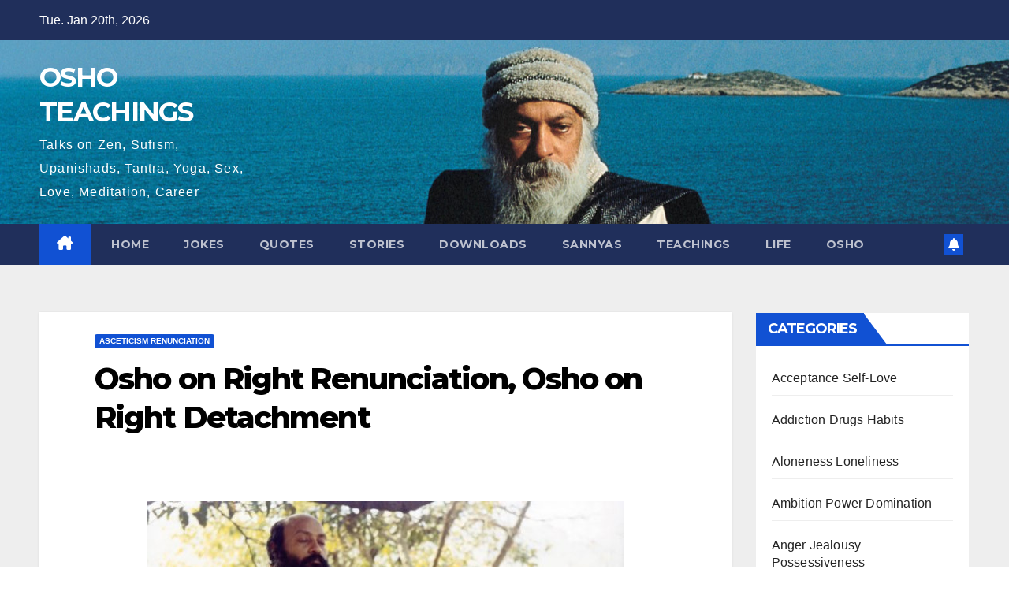

--- FILE ---
content_type: text/html; charset=UTF-8
request_url: https://oshoteachings.com/osho-on-right-renunciation-right-detachment/
body_size: 15223
content:
<!DOCTYPE html>
<html lang="en-US">
<head>
<meta charset="UTF-8">
<meta name="viewport" content="width=device-width, initial-scale=1">
<link rel="profile" href="https://gmpg.org/xfn/11">
<title>Osho on Right Renunciation, Osho on Right Detachment &#8211; OSHO TEACHINGS</title>
<meta name='robots' content='max-image-preview:large' />
	<style>img:is([sizes="auto" i], [sizes^="auto," i]) { contain-intrinsic-size: 3000px 1500px }</style>
	<link rel='dns-prefetch' href='//fonts.googleapis.com' />
<link rel="alternate" type="application/rss+xml" title="OSHO TEACHINGS &raquo; Feed" href="https://oshoteachings.com/feed/" />
<link rel="alternate" type="application/rss+xml" title="OSHO TEACHINGS &raquo; Comments Feed" href="https://oshoteachings.com/comments/feed/" />
<link rel="alternate" type="application/rss+xml" title="OSHO TEACHINGS &raquo; Osho on Right Renunciation, Osho on Right Detachment Comments Feed" href="https://oshoteachings.com/osho-on-right-renunciation-right-detachment/feed/" />
<script>
window._wpemojiSettings = {"baseUrl":"https:\/\/s.w.org\/images\/core\/emoji\/16.0.1\/72x72\/","ext":".png","svgUrl":"https:\/\/s.w.org\/images\/core\/emoji\/16.0.1\/svg\/","svgExt":".svg","source":{"concatemoji":"\/\/oshoteachings.com\/wp-includes\/js\/wp-emoji-release.min.js?ver=6.8.3"}};
/*! This file is auto-generated */
!function(s,n){var o,i,e;function c(e){try{var t={supportTests:e,timestamp:(new Date).valueOf()};sessionStorage.setItem(o,JSON.stringify(t))}catch(e){}}function p(e,t,n){e.clearRect(0,0,e.canvas.width,e.canvas.height),e.fillText(t,0,0);var t=new Uint32Array(e.getImageData(0,0,e.canvas.width,e.canvas.height).data),a=(e.clearRect(0,0,e.canvas.width,e.canvas.height),e.fillText(n,0,0),new Uint32Array(e.getImageData(0,0,e.canvas.width,e.canvas.height).data));return t.every(function(e,t){return e===a[t]})}function u(e,t){e.clearRect(0,0,e.canvas.width,e.canvas.height),e.fillText(t,0,0);for(var n=e.getImageData(16,16,1,1),a=0;a<n.data.length;a++)if(0!==n.data[a])return!1;return!0}function f(e,t,n,a){switch(t){case"flag":return n(e,"\ud83c\udff3\ufe0f\u200d\u26a7\ufe0f","\ud83c\udff3\ufe0f\u200b\u26a7\ufe0f")?!1:!n(e,"\ud83c\udde8\ud83c\uddf6","\ud83c\udde8\u200b\ud83c\uddf6")&&!n(e,"\ud83c\udff4\udb40\udc67\udb40\udc62\udb40\udc65\udb40\udc6e\udb40\udc67\udb40\udc7f","\ud83c\udff4\u200b\udb40\udc67\u200b\udb40\udc62\u200b\udb40\udc65\u200b\udb40\udc6e\u200b\udb40\udc67\u200b\udb40\udc7f");case"emoji":return!a(e,"\ud83e\udedf")}return!1}function g(e,t,n,a){var r="undefined"!=typeof WorkerGlobalScope&&self instanceof WorkerGlobalScope?new OffscreenCanvas(300,150):s.createElement("canvas"),o=r.getContext("2d",{willReadFrequently:!0}),i=(o.textBaseline="top",o.font="600 32px Arial",{});return e.forEach(function(e){i[e]=t(o,e,n,a)}),i}function t(e){var t=s.createElement("script");t.src=e,t.defer=!0,s.head.appendChild(t)}"undefined"!=typeof Promise&&(o="wpEmojiSettingsSupports",i=["flag","emoji"],n.supports={everything:!0,everythingExceptFlag:!0},e=new Promise(function(e){s.addEventListener("DOMContentLoaded",e,{once:!0})}),new Promise(function(t){var n=function(){try{var e=JSON.parse(sessionStorage.getItem(o));if("object"==typeof e&&"number"==typeof e.timestamp&&(new Date).valueOf()<e.timestamp+604800&&"object"==typeof e.supportTests)return e.supportTests}catch(e){}return null}();if(!n){if("undefined"!=typeof Worker&&"undefined"!=typeof OffscreenCanvas&&"undefined"!=typeof URL&&URL.createObjectURL&&"undefined"!=typeof Blob)try{var e="postMessage("+g.toString()+"("+[JSON.stringify(i),f.toString(),p.toString(),u.toString()].join(",")+"));",a=new Blob([e],{type:"text/javascript"}),r=new Worker(URL.createObjectURL(a),{name:"wpTestEmojiSupports"});return void(r.onmessage=function(e){c(n=e.data),r.terminate(),t(n)})}catch(e){}c(n=g(i,f,p,u))}t(n)}).then(function(e){for(var t in e)n.supports[t]=e[t],n.supports.everything=n.supports.everything&&n.supports[t],"flag"!==t&&(n.supports.everythingExceptFlag=n.supports.everythingExceptFlag&&n.supports[t]);n.supports.everythingExceptFlag=n.supports.everythingExceptFlag&&!n.supports.flag,n.DOMReady=!1,n.readyCallback=function(){n.DOMReady=!0}}).then(function(){return e}).then(function(){var e;n.supports.everything||(n.readyCallback(),(e=n.source||{}).concatemoji?t(e.concatemoji):e.wpemoji&&e.twemoji&&(t(e.twemoji),t(e.wpemoji)))}))}((window,document),window._wpemojiSettings);
</script>
<style id='wp-emoji-styles-inline-css'>

	img.wp-smiley, img.emoji {
		display: inline !important;
		border: none !important;
		box-shadow: none !important;
		height: 1em !important;
		width: 1em !important;
		margin: 0 0.07em !important;
		vertical-align: -0.1em !important;
		background: none !important;
		padding: 0 !important;
	}
</style>
<link rel='stylesheet' id='wp-block-library-css' href='//oshoteachings.com/wp-includes/css/dist/block-library/style.min.css?ver=6.8.3' media='all' />
<style id='wp-block-library-theme-inline-css'>
.wp-block-audio :where(figcaption){color:#555;font-size:13px;text-align:center}.is-dark-theme .wp-block-audio :where(figcaption){color:#ffffffa6}.wp-block-audio{margin:0 0 1em}.wp-block-code{border:1px solid #ccc;border-radius:4px;font-family:Menlo,Consolas,monaco,monospace;padding:.8em 1em}.wp-block-embed :where(figcaption){color:#555;font-size:13px;text-align:center}.is-dark-theme .wp-block-embed :where(figcaption){color:#ffffffa6}.wp-block-embed{margin:0 0 1em}.blocks-gallery-caption{color:#555;font-size:13px;text-align:center}.is-dark-theme .blocks-gallery-caption{color:#ffffffa6}:root :where(.wp-block-image figcaption){color:#555;font-size:13px;text-align:center}.is-dark-theme :root :where(.wp-block-image figcaption){color:#ffffffa6}.wp-block-image{margin:0 0 1em}.wp-block-pullquote{border-bottom:4px solid;border-top:4px solid;color:currentColor;margin-bottom:1.75em}.wp-block-pullquote cite,.wp-block-pullquote footer,.wp-block-pullquote__citation{color:currentColor;font-size:.8125em;font-style:normal;text-transform:uppercase}.wp-block-quote{border-left:.25em solid;margin:0 0 1.75em;padding-left:1em}.wp-block-quote cite,.wp-block-quote footer{color:currentColor;font-size:.8125em;font-style:normal;position:relative}.wp-block-quote:where(.has-text-align-right){border-left:none;border-right:.25em solid;padding-left:0;padding-right:1em}.wp-block-quote:where(.has-text-align-center){border:none;padding-left:0}.wp-block-quote.is-large,.wp-block-quote.is-style-large,.wp-block-quote:where(.is-style-plain){border:none}.wp-block-search .wp-block-search__label{font-weight:700}.wp-block-search__button{border:1px solid #ccc;padding:.375em .625em}:where(.wp-block-group.has-background){padding:1.25em 2.375em}.wp-block-separator.has-css-opacity{opacity:.4}.wp-block-separator{border:none;border-bottom:2px solid;margin-left:auto;margin-right:auto}.wp-block-separator.has-alpha-channel-opacity{opacity:1}.wp-block-separator:not(.is-style-wide):not(.is-style-dots){width:100px}.wp-block-separator.has-background:not(.is-style-dots){border-bottom:none;height:1px}.wp-block-separator.has-background:not(.is-style-wide):not(.is-style-dots){height:2px}.wp-block-table{margin:0 0 1em}.wp-block-table td,.wp-block-table th{word-break:normal}.wp-block-table :where(figcaption){color:#555;font-size:13px;text-align:center}.is-dark-theme .wp-block-table :where(figcaption){color:#ffffffa6}.wp-block-video :where(figcaption){color:#555;font-size:13px;text-align:center}.is-dark-theme .wp-block-video :where(figcaption){color:#ffffffa6}.wp-block-video{margin:0 0 1em}:root :where(.wp-block-template-part.has-background){margin-bottom:0;margin-top:0;padding:1.25em 2.375em}
</style>
<style id='classic-theme-styles-inline-css'>
/*! This file is auto-generated */
.wp-block-button__link{color:#fff;background-color:#32373c;border-radius:9999px;box-shadow:none;text-decoration:none;padding:calc(.667em + 2px) calc(1.333em + 2px);font-size:1.125em}.wp-block-file__button{background:#32373c;color:#fff;text-decoration:none}
</style>
<style id='global-styles-inline-css'>
:root{--wp--preset--aspect-ratio--square: 1;--wp--preset--aspect-ratio--4-3: 4/3;--wp--preset--aspect-ratio--3-4: 3/4;--wp--preset--aspect-ratio--3-2: 3/2;--wp--preset--aspect-ratio--2-3: 2/3;--wp--preset--aspect-ratio--16-9: 16/9;--wp--preset--aspect-ratio--9-16: 9/16;--wp--preset--color--black: #000000;--wp--preset--color--cyan-bluish-gray: #abb8c3;--wp--preset--color--white: #ffffff;--wp--preset--color--pale-pink: #f78da7;--wp--preset--color--vivid-red: #cf2e2e;--wp--preset--color--luminous-vivid-orange: #ff6900;--wp--preset--color--luminous-vivid-amber: #fcb900;--wp--preset--color--light-green-cyan: #7bdcb5;--wp--preset--color--vivid-green-cyan: #00d084;--wp--preset--color--pale-cyan-blue: #8ed1fc;--wp--preset--color--vivid-cyan-blue: #0693e3;--wp--preset--color--vivid-purple: #9b51e0;--wp--preset--gradient--vivid-cyan-blue-to-vivid-purple: linear-gradient(135deg,rgba(6,147,227,1) 0%,rgb(155,81,224) 100%);--wp--preset--gradient--light-green-cyan-to-vivid-green-cyan: linear-gradient(135deg,rgb(122,220,180) 0%,rgb(0,208,130) 100%);--wp--preset--gradient--luminous-vivid-amber-to-luminous-vivid-orange: linear-gradient(135deg,rgba(252,185,0,1) 0%,rgba(255,105,0,1) 100%);--wp--preset--gradient--luminous-vivid-orange-to-vivid-red: linear-gradient(135deg,rgba(255,105,0,1) 0%,rgb(207,46,46) 100%);--wp--preset--gradient--very-light-gray-to-cyan-bluish-gray: linear-gradient(135deg,rgb(238,238,238) 0%,rgb(169,184,195) 100%);--wp--preset--gradient--cool-to-warm-spectrum: linear-gradient(135deg,rgb(74,234,220) 0%,rgb(151,120,209) 20%,rgb(207,42,186) 40%,rgb(238,44,130) 60%,rgb(251,105,98) 80%,rgb(254,248,76) 100%);--wp--preset--gradient--blush-light-purple: linear-gradient(135deg,rgb(255,206,236) 0%,rgb(152,150,240) 100%);--wp--preset--gradient--blush-bordeaux: linear-gradient(135deg,rgb(254,205,165) 0%,rgb(254,45,45) 50%,rgb(107,0,62) 100%);--wp--preset--gradient--luminous-dusk: linear-gradient(135deg,rgb(255,203,112) 0%,rgb(199,81,192) 50%,rgb(65,88,208) 100%);--wp--preset--gradient--pale-ocean: linear-gradient(135deg,rgb(255,245,203) 0%,rgb(182,227,212) 50%,rgb(51,167,181) 100%);--wp--preset--gradient--electric-grass: linear-gradient(135deg,rgb(202,248,128) 0%,rgb(113,206,126) 100%);--wp--preset--gradient--midnight: linear-gradient(135deg,rgb(2,3,129) 0%,rgb(40,116,252) 100%);--wp--preset--font-size--small: 13px;--wp--preset--font-size--medium: 20px;--wp--preset--font-size--large: 36px;--wp--preset--font-size--x-large: 42px;--wp--preset--spacing--20: 0.44rem;--wp--preset--spacing--30: 0.67rem;--wp--preset--spacing--40: 1rem;--wp--preset--spacing--50: 1.5rem;--wp--preset--spacing--60: 2.25rem;--wp--preset--spacing--70: 3.38rem;--wp--preset--spacing--80: 5.06rem;--wp--preset--shadow--natural: 6px 6px 9px rgba(0, 0, 0, 0.2);--wp--preset--shadow--deep: 12px 12px 50px rgba(0, 0, 0, 0.4);--wp--preset--shadow--sharp: 6px 6px 0px rgba(0, 0, 0, 0.2);--wp--preset--shadow--outlined: 6px 6px 0px -3px rgba(255, 255, 255, 1), 6px 6px rgba(0, 0, 0, 1);--wp--preset--shadow--crisp: 6px 6px 0px rgba(0, 0, 0, 1);}:where(.is-layout-flex){gap: 0.5em;}:where(.is-layout-grid){gap: 0.5em;}body .is-layout-flex{display: flex;}.is-layout-flex{flex-wrap: wrap;align-items: center;}.is-layout-flex > :is(*, div){margin: 0;}body .is-layout-grid{display: grid;}.is-layout-grid > :is(*, div){margin: 0;}:where(.wp-block-columns.is-layout-flex){gap: 2em;}:where(.wp-block-columns.is-layout-grid){gap: 2em;}:where(.wp-block-post-template.is-layout-flex){gap: 1.25em;}:where(.wp-block-post-template.is-layout-grid){gap: 1.25em;}.has-black-color{color: var(--wp--preset--color--black) !important;}.has-cyan-bluish-gray-color{color: var(--wp--preset--color--cyan-bluish-gray) !important;}.has-white-color{color: var(--wp--preset--color--white) !important;}.has-pale-pink-color{color: var(--wp--preset--color--pale-pink) !important;}.has-vivid-red-color{color: var(--wp--preset--color--vivid-red) !important;}.has-luminous-vivid-orange-color{color: var(--wp--preset--color--luminous-vivid-orange) !important;}.has-luminous-vivid-amber-color{color: var(--wp--preset--color--luminous-vivid-amber) !important;}.has-light-green-cyan-color{color: var(--wp--preset--color--light-green-cyan) !important;}.has-vivid-green-cyan-color{color: var(--wp--preset--color--vivid-green-cyan) !important;}.has-pale-cyan-blue-color{color: var(--wp--preset--color--pale-cyan-blue) !important;}.has-vivid-cyan-blue-color{color: var(--wp--preset--color--vivid-cyan-blue) !important;}.has-vivid-purple-color{color: var(--wp--preset--color--vivid-purple) !important;}.has-black-background-color{background-color: var(--wp--preset--color--black) !important;}.has-cyan-bluish-gray-background-color{background-color: var(--wp--preset--color--cyan-bluish-gray) !important;}.has-white-background-color{background-color: var(--wp--preset--color--white) !important;}.has-pale-pink-background-color{background-color: var(--wp--preset--color--pale-pink) !important;}.has-vivid-red-background-color{background-color: var(--wp--preset--color--vivid-red) !important;}.has-luminous-vivid-orange-background-color{background-color: var(--wp--preset--color--luminous-vivid-orange) !important;}.has-luminous-vivid-amber-background-color{background-color: var(--wp--preset--color--luminous-vivid-amber) !important;}.has-light-green-cyan-background-color{background-color: var(--wp--preset--color--light-green-cyan) !important;}.has-vivid-green-cyan-background-color{background-color: var(--wp--preset--color--vivid-green-cyan) !important;}.has-pale-cyan-blue-background-color{background-color: var(--wp--preset--color--pale-cyan-blue) !important;}.has-vivid-cyan-blue-background-color{background-color: var(--wp--preset--color--vivid-cyan-blue) !important;}.has-vivid-purple-background-color{background-color: var(--wp--preset--color--vivid-purple) !important;}.has-black-border-color{border-color: var(--wp--preset--color--black) !important;}.has-cyan-bluish-gray-border-color{border-color: var(--wp--preset--color--cyan-bluish-gray) !important;}.has-white-border-color{border-color: var(--wp--preset--color--white) !important;}.has-pale-pink-border-color{border-color: var(--wp--preset--color--pale-pink) !important;}.has-vivid-red-border-color{border-color: var(--wp--preset--color--vivid-red) !important;}.has-luminous-vivid-orange-border-color{border-color: var(--wp--preset--color--luminous-vivid-orange) !important;}.has-luminous-vivid-amber-border-color{border-color: var(--wp--preset--color--luminous-vivid-amber) !important;}.has-light-green-cyan-border-color{border-color: var(--wp--preset--color--light-green-cyan) !important;}.has-vivid-green-cyan-border-color{border-color: var(--wp--preset--color--vivid-green-cyan) !important;}.has-pale-cyan-blue-border-color{border-color: var(--wp--preset--color--pale-cyan-blue) !important;}.has-vivid-cyan-blue-border-color{border-color: var(--wp--preset--color--vivid-cyan-blue) !important;}.has-vivid-purple-border-color{border-color: var(--wp--preset--color--vivid-purple) !important;}.has-vivid-cyan-blue-to-vivid-purple-gradient-background{background: var(--wp--preset--gradient--vivid-cyan-blue-to-vivid-purple) !important;}.has-light-green-cyan-to-vivid-green-cyan-gradient-background{background: var(--wp--preset--gradient--light-green-cyan-to-vivid-green-cyan) !important;}.has-luminous-vivid-amber-to-luminous-vivid-orange-gradient-background{background: var(--wp--preset--gradient--luminous-vivid-amber-to-luminous-vivid-orange) !important;}.has-luminous-vivid-orange-to-vivid-red-gradient-background{background: var(--wp--preset--gradient--luminous-vivid-orange-to-vivid-red) !important;}.has-very-light-gray-to-cyan-bluish-gray-gradient-background{background: var(--wp--preset--gradient--very-light-gray-to-cyan-bluish-gray) !important;}.has-cool-to-warm-spectrum-gradient-background{background: var(--wp--preset--gradient--cool-to-warm-spectrum) !important;}.has-blush-light-purple-gradient-background{background: var(--wp--preset--gradient--blush-light-purple) !important;}.has-blush-bordeaux-gradient-background{background: var(--wp--preset--gradient--blush-bordeaux) !important;}.has-luminous-dusk-gradient-background{background: var(--wp--preset--gradient--luminous-dusk) !important;}.has-pale-ocean-gradient-background{background: var(--wp--preset--gradient--pale-ocean) !important;}.has-electric-grass-gradient-background{background: var(--wp--preset--gradient--electric-grass) !important;}.has-midnight-gradient-background{background: var(--wp--preset--gradient--midnight) !important;}.has-small-font-size{font-size: var(--wp--preset--font-size--small) !important;}.has-medium-font-size{font-size: var(--wp--preset--font-size--medium) !important;}.has-large-font-size{font-size: var(--wp--preset--font-size--large) !important;}.has-x-large-font-size{font-size: var(--wp--preset--font-size--x-large) !important;}
:where(.wp-block-post-template.is-layout-flex){gap: 1.25em;}:where(.wp-block-post-template.is-layout-grid){gap: 1.25em;}
:where(.wp-block-columns.is-layout-flex){gap: 2em;}:where(.wp-block-columns.is-layout-grid){gap: 2em;}
:root :where(.wp-block-pullquote){font-size: 1.5em;line-height: 1.6;}
</style>
<link rel='stylesheet' id='newsup-fonts-css' href='//fonts.googleapis.com/css?family=Montserrat%3A400%2C500%2C700%2C800%7CWork%2BSans%3A300%2C400%2C500%2C600%2C700%2C800%2C900%26display%3Dswap&#038;subset=latin%2Clatin-ext' media='all' />
<link rel='stylesheet' id='bootstrap-css' href='//oshoteachings.com/wp-content/themes/newsup/css/bootstrap.css?ver=6.8.3' media='all' />
<link rel='stylesheet' id='newsup-style-css' href='//oshoteachings.com/wp-content/themes/newsup/style.css?ver=6.8.3' media='all' />
<link rel='stylesheet' id='newsup-default-css' href='//oshoteachings.com/wp-content/themes/newsup/css/colors/default.css?ver=6.8.3' media='all' />
<link rel='stylesheet' id='font-awesome-5-all-css' href='//oshoteachings.com/wp-content/themes/newsup/css/font-awesome/css/all.min.css?ver=6.8.3' media='all' />
<link rel='stylesheet' id='font-awesome-4-shim-css' href='//oshoteachings.com/wp-content/themes/newsup/css/font-awesome/css/v4-shims.min.css?ver=6.8.3' media='all' />
<link rel='stylesheet' id='owl-carousel-css' href='//oshoteachings.com/wp-content/themes/newsup/css/owl.carousel.css?ver=6.8.3' media='all' />
<link rel='stylesheet' id='smartmenus-css' href='//oshoteachings.com/wp-content/themes/newsup/css/jquery.smartmenus.bootstrap.css?ver=6.8.3' media='all' />
<link rel='stylesheet' id='newsup-custom-css-css' href='//oshoteachings.com/wp-content/themes/newsup/inc/ansar/customize/css/customizer.css?ver=1.0' media='all' />
<script src="//oshoteachings.com/wp-includes/js/jquery/jquery.min.js?ver=3.7.1" id="jquery-core-js"></script>
<script src="//oshoteachings.com/wp-includes/js/jquery/jquery-migrate.min.js?ver=3.4.1" id="jquery-migrate-js"></script>
<script src="//oshoteachings.com/wp-content/themes/newsup/js/navigation.js?ver=6.8.3" id="newsup-navigation-js"></script>
<script src="//oshoteachings.com/wp-content/themes/newsup/js/bootstrap.js?ver=6.8.3" id="bootstrap-js"></script>
<script src="//oshoteachings.com/wp-content/themes/newsup/js/owl.carousel.min.js?ver=6.8.3" id="owl-carousel-min-js"></script>
<script src="//oshoteachings.com/wp-content/themes/newsup/js/jquery.smartmenus.js?ver=6.8.3" id="smartmenus-js-js"></script>
<script src="//oshoteachings.com/wp-content/themes/newsup/js/jquery.smartmenus.bootstrap.js?ver=6.8.3" id="bootstrap-smartmenus-js-js"></script>
<script src="//oshoteachings.com/wp-content/themes/newsup/js/jquery.marquee.js?ver=6.8.3" id="newsup-marquee-js-js"></script>
<script src="//oshoteachings.com/wp-content/themes/newsup/js/main.js?ver=6.8.3" id="newsup-main-js-js"></script>
<link rel="https://api.w.org/" href="https://oshoteachings.com/wp-json/" /><link rel="alternate" title="JSON" type="application/json" href="https://oshoteachings.com/wp-json/wp/v2/posts/412" /><link rel="EditURI" type="application/rsd+xml" title="RSD" href="https://oshoteachings.com/xmlrpc.php?rsd" />
<link rel="canonical" href="https://oshoteachings.com/osho-on-right-renunciation-right-detachment/" />
<link rel='shortlink' href='https://oshoteachings.com/?p=412' />
<link rel="alternate" title="oEmbed (JSON)" type="application/json+oembed" href="https://oshoteachings.com/wp-json/oembed/1.0/embed?url=https%3A%2F%2Foshoteachings.com%2Fosho-on-right-renunciation-right-detachment%2F" />
<link rel="alternate" title="oEmbed (XML)" type="text/xml+oembed" href="https://oshoteachings.com/wp-json/oembed/1.0/embed?url=https%3A%2F%2Foshoteachings.com%2Fosho-on-right-renunciation-right-detachment%2F&#038;format=xml" />
<link rel="pingback" href="https://oshoteachings.com/xmlrpc.php"> 
<style type="text/css" id="custom-background-css">
    .wrapper { background-color: #eee; }
</style>
    <style type="text/css">
            body .site-title a,
        body .site-description {
            color: #ffffff;
        }

        .site-branding-text .site-title a {
                font-size: px;
            }

            @media only screen and (max-width: 640px) {
                .site-branding-text .site-title a {
                    font-size: 40px;

                }
            }

            @media only screen and (max-width: 375px) {
                .site-branding-text .site-title a {
                    font-size: 32px;

                }
            }

        </style>
    <link rel="icon" href="https://oshoteachings.com/wp-content/uploads/2021/09/cropped-Osho_HD_104-2-1-32x32.jpg" sizes="32x32" />
<link rel="icon" href="https://oshoteachings.com/wp-content/uploads/2021/09/cropped-Osho_HD_104-2-1-192x192.jpg" sizes="192x192" />
<link rel="apple-touch-icon" href="https://oshoteachings.com/wp-content/uploads/2021/09/cropped-Osho_HD_104-2-1-180x180.jpg" />
<meta name="msapplication-TileImage" content="https://oshoteachings.com/wp-content/uploads/2021/09/cropped-Osho_HD_104-2-1-270x270.jpg" />
		<style id="wp-custom-css">
			.mg-blog-date {display:none;}		</style>
		</head>
<body class="wp-singular post-template-default single single-post postid-412 single-format-standard wp-embed-responsive wp-theme-newsup ta-hide-date-author-in-list" >
<div id="page" class="site">
<a class="skip-link screen-reader-text" href="#content">
Skip to content</a>
  <div class="wrapper" id="custom-background-css">
    <header class="mg-headwidget">
      <!--==================== TOP BAR ====================-->
      <div class="mg-head-detail hidden-xs">
    <div class="container-fluid">
        <div class="row align-items-center">
            <div class="col-md-6 col-xs-12">
                <ul class="info-left">
                                <li>Tue. Jan 20th, 2026             </li>
                        </ul>
            </div>
            <div class="col-md-6 col-xs-12">
                <ul class="mg-social info-right">
                                    </ul>
            </div>
        </div>
    </div>
</div>
      <div class="clearfix"></div>

      
      <div class="mg-nav-widget-area-back" style='background-image: url("https://oshoteachings.com/wp-content/uploads/2021/09/cropped-Osho_HD_104-2-scaled-1.jpg" );'>
                <div class="overlay">
          <div class="inner" > 
              <div class="container-fluid">
                  <div class="mg-nav-widget-area">
                    <div class="row align-items-center">
                      <div class="col-md-3 text-center-xs">
                        <div class="navbar-header">
                          <div class="site-logo">
                                                      </div>
                          <div class="site-branding-text ">
                                                            <p class="site-title"> <a href="https://oshoteachings.com/" rel="home">OSHO TEACHINGS</a></p>
                                                            <p class="site-description">Talks on Zen, Sufism, Upanishads, Tantra, Yoga, Sex, Love, Meditation, Career</p>
                          </div>    
                        </div>
                      </div>
                                          </div>
                  </div>
              </div>
          </div>
        </div>
      </div>
    <div class="mg-menu-full">
      <nav class="navbar navbar-expand-lg navbar-wp">
        <div class="container-fluid">
          <!-- Right nav -->
          <div class="m-header align-items-center">
                            <a class="mobilehomebtn" href="https://oshoteachings.com"><span class="fa-solid fa-house-chimney"></span></a>
              <!-- navbar-toggle -->
              <button class="navbar-toggler mx-auto" type="button" data-toggle="collapse" data-target="#navbar-wp" aria-controls="navbarSupportedContent" aria-expanded="false" aria-label="Toggle navigation">
                <span class="burger">
                  <span class="burger-line"></span>
                  <span class="burger-line"></span>
                  <span class="burger-line"></span>
                </span>
              </button>
              <!-- /navbar-toggle -->
                        <a href="#" target="_blank" class="btn-bell btn-theme mx-2"><i class="fa fa-bell"></i></a>
                      
          </div>
          <!-- /Right nav --> 
          <div class="collapse navbar-collapse" id="navbar-wp">
            <div class="d-md-block">
              <ul id="menu-home" class="nav navbar-nav mr-auto "><li class="active home"><a class="homebtn" href="https://oshoteachings.com"><span class='fa-solid fa-house-chimney'></span></a></li><li id="menu-item-9436" class="menu-item menu-item-type-custom menu-item-object-custom menu-item-home menu-item-9436"><a title="2" href="https://oshoteachings.com"><span class="glyphicon 2"></span>&nbsp;Home</a></li>
<li id="menu-item-9439" class="menu-item menu-item-type-custom menu-item-object-custom menu-item-9439"><a class="nav-link" title="Jokes" href="https://oshoteachings.com/category/osho-jokes/">Jokes</a></li>
<li id="menu-item-9461" class="menu-item menu-item-type-custom menu-item-object-custom menu-item-9461"><a class="nav-link" title="Quotes" href="http://www.oshoquotes.net">Quotes</a></li>
<li id="menu-item-9438" class="menu-item menu-item-type-custom menu-item-object-custom menu-item-9438"><a class="nav-link" title="Stories" href="https://oshoteachings.com/category/osho-stories/">Stories</a></li>
<li id="menu-item-9460" class="menu-item menu-item-type-custom menu-item-object-custom menu-item-9460"><a class="nav-link" title="Downloads" href="https://oshorajneesh.net/osho-books-free-download/">Downloads</a></li>
<li id="menu-item-11887" class="menu-item menu-item-type-custom menu-item-object-custom menu-item-11887"><a class="nav-link" title="Sannyas" href="https://oshoteachings.com/category/osho-sannyas/">Sannyas</a></li>
<li id="menu-item-11890" class="menu-item menu-item-type-custom menu-item-object-custom menu-item-11890"><a class="nav-link" title="Teachings" href="https://oshoteachings.com/category/osho-teachings/">Teachings</a></li>
<li id="menu-item-11888" class="menu-item menu-item-type-custom menu-item-object-custom menu-item-11888"><a class="nav-link" title="Life" href="https://oshoteachings.com/category/osho-on-life/">Life</a></li>
<li id="menu-item-11889" class="menu-item menu-item-type-custom menu-item-object-custom menu-item-11889"><a class="nav-link" title="Osho" href="https://oshoteachings.com/category/osho-on-osho/">Osho</a></li>
</ul>            </div>      
          </div>
          <!-- Right nav -->
          <div class="desk-header d-lg-flex pl-3 ml-auto my-2 my-lg-0 position-relative align-items-center">
                      <a href="#" target="_blank" class="btn-bell btn-theme mx-2"><i class="fa fa-bell"></i></a>
                  </div>
          <!-- /Right nav -->
      </div>
      </nav> <!-- /Navigation -->
    </div>
</header>
<div class="clearfix"></div> <!-- =========================
     Page Content Section      
============================== -->
<main id="content" class="single-class content">
  <!--container-->
    <div class="container-fluid">
      <!--row-->
        <div class="row">
                  <div class="col-lg-9 col-md-8">
                                <div class="mg-blog-post-box"> 
                    <div class="mg-header">
                        <div class="mg-blog-category"><a class="newsup-categories category-color-1" href="https://oshoteachings.com/category/renunciation-asceticism/" alt="View all posts in Asceticism Renunciation"> 
                                 Asceticism Renunciation
                             </a></div>                        <h1 class="title single"> <a title="Permalink to: Osho on Right Renunciation, Osho on Right Detachment">
                            Osho on Right Renunciation, Osho on Right Detachment</a>
                        </h1>
                                                <div class="media mg-info-author-block"> 
                                                        <div class="media-body">
                                                            <span class="mg-blog-date"><i class="fas fa-clock"></i> 
                                    Dec 29, 2008                                </span>
                                                        </div>
                        </div>
                                            </div>
                                        <article class="page-content-single small single">
                        <p><a href="https://oshoteachings.com/wp-content/uploads/2008/12/Osho-on-Right-Renunciation.jpg"><img fetchpriority="high" decoding="async" src="https://oshoteachings.com/wp-content/uploads/2008/12/Osho-on-Right-Renunciation.jpg" alt="Osho on Right Renunciation" title="Osho-on-Right-Renunciation" width="604" height="476" class="aligncenter size-full wp-image-10358" srcset="https://oshoteachings.com/wp-content/uploads/2008/12/Osho-on-Right-Renunciation.jpg 604w, https://oshoteachings.com/wp-content/uploads/2008/12/Osho-on-Right-Renunciation-300x236.jpg 300w" sizes="(max-width: 604px) 100vw, 604px" /></a></p>
<p><strong>Osho</strong><strong> &#8211;</strong> I have heard that in England there was a great thinker by the name of Edmund Burke. He was once invited to give a lecture in a church in a small village near London. But he was an absent-minded person, so very often he used to forget the time and date of his lecture, and sometimes he used to arrive at the place on the following day. But this time the host had urged him over and over again to arrive at the church in time on the right date, so he also tried to be extra careful about this invitation.</p>
<p>It was some anniversary of the church and he had to be there at seven in the evening. He started at two o’clock from his house. It was hardly one hour’s journey. He rode his horse and arrived at the church by three o’clock, but there was nobody in the church at that time because the function was to start at seven o’clock in the evening.</p>
<p>What was he to do? He took out a cigarette, put it in his mouth, and tried to light a match, but because of the breeze he could not. He turned the horse so that he could light the cigarette. The cigarette was lit – and the horse started trotting. At four o’clock he was standing in front of his house. He looked at it very carefully. What had happened to the church? Where had it disappeared to? Then he remembered that to light the cigarette he had changed the direction of the horse. He had started smoking, and the horse had started going towards his house.</p>
<p>This is just the difference in changing the direction. Any small incident like lighting a cigarette can be the reason for changing the direction. Then a friend can become an enemy and an enemy can become a friend. You can turn to theWest from the East or turn from the East to the West. Any small incident – one becomes bankrupt or the wife dies or a child dies – can make a person renounce the world and become a sannyasin.</p>
<p>These incidents are of such little value as lighting a cigarette but they can change the direction. But this type of renunciation will be false. This renunciation will be full of hatred and not full of understanding. It will have a sense of failure, agony, and will be devoid of understanding and freedom.</p>
<p>There is another type of renunciation in which the direction is not changed. You do not turn your back towards the world, you look at the world carefully, attentively, and in looking at it carefully, the world disappears. In that understanding, in that state of meditation, we realize that all the relationships of the world are meaningless. Then we do not create any new relationship with the world. Up to now our relationship with the world was that of attraction, but if we only change direction now it will be of detraction; up to now we were running towards the world and now we start running away from the world in the opposite direction.</p>
<p>This type of detachment is wrong. This becomes the new disease and you have to get rid of it also. This is not health. This is just like a sick person who has recovered from his illness but has become dependent on the medicines. He carries his medicines with him wherever he goes. He is not ready to give them up.</p>
        <script>
        function pinIt() {
        var e = document.createElement('script');
        e.setAttribute('type','text/javascript');
        e.setAttribute('charset','UTF-8');
        e.setAttribute('src','https://assets.pinterest.com/js/pinmarklet.js?r='+Math.random()*99999999);
        document.body.appendChild(e);
        }
        </script>
        <div class="post-share">
            <div class="post-share-icons cf">
                <a href="https://www.facebook.com/sharer.php?u=https%3A%2F%2Foshoteachings.com%2Fosho-on-right-renunciation-right-detachment%2F" class="link facebook" target="_blank" >
                    <i class="fab fa-facebook"></i>
                </a>
                <a href="https://twitter.com/share?url=https%3A%2F%2Foshoteachings.com%2Fosho-on-right-renunciation-right-detachment%2F&#038;text=Osho%20on%20Right%20Renunciation%2C%20Osho%20on%20Right%20Detachment" class="link x-twitter" target="_blank">
                    <i class="fa-brands fa-x-twitter"></i>
                </a>
                <a href="/cdn-cgi/l/email-protection#[base64]" class="link email" target="_blank">
                    <i class="fas fa-envelope"></i>
                </a>
                <a href="https://www.linkedin.com/sharing/share-offsite/?url=https%3A%2F%2Foshoteachings.com%2Fosho-on-right-renunciation-right-detachment%2F&#038;title=Osho%20on%20Right%20Renunciation%2C%20Osho%20on%20Right%20Detachment" class="link linkedin" target="_blank" >
                    <i class="fab fa-linkedin"></i>
                </a>
                <a href="https://telegram.me/share/url?url=https%3A%2F%2Foshoteachings.com%2Fosho-on-right-renunciation-right-detachment%2F&#038;text&#038;title=Osho%20on%20Right%20Renunciation%2C%20Osho%20on%20Right%20Detachment" class="link telegram" target="_blank" >
                    <i class="fab fa-telegram"></i>
                </a>
                <a href="javascript:pinIt();" class="link pinterest">
                    <i class="fab fa-pinterest"></i>
                </a>
                <a class="print-r" href="javascript:window.print()">
                    <i class="fas fa-print"></i>
                </a>  
            </div>
        </div>
                            <div class="clearfix mb-3"></div>
                        
	<nav class="navigation post-navigation" aria-label="Posts">
		<h2 class="screen-reader-text">Post navigation</h2>
		<div class="nav-links"><div class="nav-previous"><a href="https://oshoteachings.com/osho-on-detachment-right-detachment/" rel="prev">Osho on detachment &#8211; If detachment is the opposite of attachment then it is wrong <div class="fa fa-angle-double-right"></div><span></span></a></div><div class="nav-next"><a href="https://oshoteachings.com/osho-if-you-take-pleasure-in-your-cave-in-the-himalayas-you-are-as-unfree-as-anybody-who-lives-in-a-palace/" rel="next"><div class="fa fa-angle-double-left"></div><span></span> Osho &#8211; If you take pleasure in your cave in the Himalayas you are as unfree as anybody who lives in a palace</a></div></div>
	</nav>                                          </article>
                </div>
                    <div class="mg-featured-slider p-3 mb-4">
            <!--Start mg-realated-slider -->
            <!-- mg-sec-title -->
            <div class="mg-sec-title">
                <h4>Related Post</h4>
            </div>
            <!-- // mg-sec-title -->
            <div class="row">
                <!-- featured_post -->
                                    <!-- blog -->
                    <div class="col-md-4">
                        <div class="mg-blog-post-3 minh back-img mb-md-0 mb-2" 
                                                style="background-image: url('https://oshoteachings.com/wp-content/uploads/2012/07/Osho-When-is-the-renunciation-true.jpg');" >
                            <div class="mg-blog-inner">
                                <div class="mg-blog-category"><a class="newsup-categories category-color-1" href="https://oshoteachings.com/category/renunciation-asceticism/" alt="View all posts in Asceticism Renunciation"> 
                                 Asceticism Renunciation
                             </a></div>                                <h4 class="title"> <a href="https://oshoteachings.com/osho-on-true-renunciation-when-is-the-renunciation-true/" title="Permalink to: Osho &#8211; When is the renunciation true? &#8212; when you understand the futility">
                                  Osho &#8211; When is the renunciation true? &#8212; when you understand the futility</a>
                                 </h4>
                                <div class="mg-blog-meta"> 
                                                                        <span class="mg-blog-date">
                                        <i class="fas fa-clock"></i>
                                        Jul 6, 2012                                    </span>
                                     
                                </div>   
                            </div>
                        </div>
                    </div>
                    <!-- blog -->
                                        <!-- blog -->
                    <div class="col-md-4">
                        <div class="mg-blog-post-3 minh back-img mb-md-0 mb-2" 
                                                style="background-image: url('https://oshoteachings.com/wp-content/uploads/2012/07/Osho-on-renunciation.jpg');" >
                            <div class="mg-blog-inner">
                                <div class="mg-blog-category"><a class="newsup-categories category-color-1" href="https://oshoteachings.com/category/renunciation-asceticism/" alt="View all posts in Asceticism Renunciation"> 
                                 Asceticism Renunciation
                             </a><a class="newsup-categories category-color-1" href="https://oshoteachings.com/category/osho-on-osho/" alt="View all posts in Osho on Osho"> 
                                 Osho on Osho
                             </a></div>                                <h4 class="title"> <a href="https://oshoteachings.com/osho-on-renunciation-buddhas-renunciation-was-simple-my-renunciation/" title="Permalink to: Osho &#8211; Buddha&#8217;s renunciation was simple, my renunciation is very difficult">
                                  Osho &#8211; Buddha&#8217;s renunciation was simple, my renunciation is very difficult</a>
                                 </h4>
                                <div class="mg-blog-meta"> 
                                                                        <span class="mg-blog-date">
                                        <i class="fas fa-clock"></i>
                                        Jul 1, 2012                                    </span>
                                     
                                </div>   
                            </div>
                        </div>
                    </div>
                    <!-- blog -->
                                        <!-- blog -->
                    <div class="col-md-4">
                        <div class="mg-blog-post-3 minh back-img mb-md-0 mb-2" 
                                                style="background-image: url('https://oshoteachings.com/wp-content/uploads/2012/05/Osho-on-Asceticism.jpg');" >
                            <div class="mg-blog-inner">
                                <div class="mg-blog-category"><a class="newsup-categories category-color-1" href="https://oshoteachings.com/category/renunciation-asceticism/" alt="View all posts in Asceticism Renunciation"> 
                                 Asceticism Renunciation
                             </a></div>                                <h4 class="title"> <a href="https://oshoteachings.com/osho-on-asceticism-the-true-mystic-is-not-an-ascetic-is-not-self-torturing/" title="Permalink to: Osho on Asceticism, The true mystic is not an ascetic, is not self torturing">
                                  Osho on Asceticism, The true mystic is not an ascetic, is not self torturing</a>
                                 </h4>
                                <div class="mg-blog-meta"> 
                                                                        <span class="mg-blog-date">
                                        <i class="fas fa-clock"></i>
                                        May 27, 2012                                    </span>
                                     
                                </div>   
                            </div>
                        </div>
                    </div>
                    <!-- blog -->
                                </div> 
        </div>
        <!--End mg-realated-slider -->
        <div id="comments" class="comments-area mg-card-box padding-20 mb-md-0 mb-4">

		<div id="respond" class="comment-respond">
		<h3 id="reply-title" class="comment-reply-title">Leave a Reply <small><a rel="nofollow" id="cancel-comment-reply-link" href="/osho-on-right-renunciation-right-detachment/#respond" style="display:none;">Cancel reply</a></small></h3><form action="https://oshoteachings.com/wp-comments-post.php" method="post" id="commentform" class="comment-form"><p class="comment-notes"><span id="email-notes">Your email address will not be published.</span> <span class="required-field-message">Required fields are marked <span class="required">*</span></span></p><p class="comment-form-comment"><label for="comment">Comment <span class="required">*</span></label> <textarea id="comment" name="comment" cols="45" rows="8" maxlength="65525" required></textarea></p><p class="comment-form-author"><label for="author">Name <span class="required">*</span></label> <input id="author" name="author" type="text" value="" size="30" maxlength="245" autocomplete="name" required /></p>
<p class="comment-form-email"><label for="email">Email <span class="required">*</span></label> <input id="email" name="email" type="email" value="" size="30" maxlength="100" aria-describedby="email-notes" autocomplete="email" required /></p>
<p class="comment-form-url"><label for="url">Website</label> <input id="url" name="url" type="url" value="" size="30" maxlength="200" autocomplete="url" /></p>
<p class="comment-form-cookies-consent"><input id="wp-comment-cookies-consent" name="wp-comment-cookies-consent" type="checkbox" value="yes" /> <label for="wp-comment-cookies-consent">Save my name, email, and website in this browser for the next time I comment.</label></p>
<p class="form-submit"><input name="submit" type="submit" id="submit" class="submit" value="Post Comment" /> <input type='hidden' name='comment_post_ID' value='412' id='comment_post_ID' />
<input type='hidden' name='comment_parent' id='comment_parent' value='0' />
</p></form>	</div><!-- #respond -->
	</div><!-- #comments -->        </div>
        <aside class="col-lg-3 col-md-4">
                
<aside id="secondary" class="widget-area" role="complementary">
	<div id="sidebar-right" class="mg-sidebar">
		<div id="categories-6" class="mg-widget widget_categories"><div class="mg-wid-title"><h6 class="wtitle">Categories</h6></div>
			<ul>
					<li class="cat-item cat-item-134"><a href="https://oshoteachings.com/category/osho-on-acceptance-self/">Acceptance Self-Love</a>
</li>
	<li class="cat-item cat-item-146"><a href="https://oshoteachings.com/category/osho-on-drugs/">Addiction Drugs Habits</a>
</li>
	<li class="cat-item cat-item-123"><a href="https://oshoteachings.com/category/osho-on-aloneness-loneliness/">Aloneness Loneliness</a>
</li>
	<li class="cat-item cat-item-121"><a href="https://oshoteachings.com/category/ambition-power-domination/">Ambition Power Domination</a>
</li>
	<li class="cat-item cat-item-162"><a href="https://oshoteachings.com/category/osho-on-anger-jealousy-possessiveness/">Anger Jealousy Possessiveness</a>
</li>
	<li class="cat-item cat-item-23"><a href="https://oshoteachings.com/category/osho-on-creativity/">Art Creativity Music</a>
</li>
	<li class="cat-item cat-item-129"><a href="https://oshoteachings.com/category/renunciation-asceticism/">Asceticism Renunciation</a>
</li>
	<li class="cat-item cat-item-90"><a href="https://oshoteachings.com/category/ask-osho/">Ask Osho</a>
</li>
	<li class="cat-item cat-item-3"><a href="https://oshoteachings.com/category/beginner-meditation-guide/">Beginner Meditation Guide</a>
</li>
	<li class="cat-item cat-item-70"><a href="https://oshoteachings.com/category/trust-faith-belief/">Belief Faith Trust</a>
</li>
	<li class="cat-item cat-item-93"><a href="https://oshoteachings.com/category/osho-on-bliss-bontentment-peace/">Bliss Contentment Peace</a>
</li>
	<li class="cat-item cat-item-124"><a href="https://oshoteachings.com/category/bondage-freedom-responsibility/">Bondage Freedom Responsibility</a>
</li>
	<li class="cat-item cat-item-4"><a href="https://oshoteachings.com/category/buddhas-teachings/">Buddha&#039;s Teachings</a>
</li>
	<li class="cat-item cat-item-22"><a href="https://oshoteachings.com/category/osho-on-celebration/">Celebrate Dance Laugh</a>
</li>
	<li class="cat-item cat-item-71"><a href="https://oshoteachings.com/category/osho-on-jesus-christ/">Christianity and Christ</a>
</li>
	<li class="cat-item cat-item-35"><a href="https://oshoteachings.com/category/osho-on-rajneeshpuram/">Communes Rajneeshpuram</a>
</li>
	<li class="cat-item cat-item-25"><a href="https://oshoteachings.com/category/osho-on-devotion-worshipping/">Devotion Mantra Prayer</a>
</li>
	<li class="cat-item cat-item-60"><a href="https://oshoteachings.com/category/dhammapada-discourses/">Dhammapada Discourses</a>
</li>
	<li class="cat-item cat-item-117"><a href="https://oshoteachings.com/category/osho-on-greed-money-materialism/">Greed Money Materialism</a>
</li>
	<li class="cat-item cat-item-107"><a href="https://oshoteachings.com/category/osho-on-homosexuality-perversions/">Homosexuality Perversions</a>
</li>
	<li class="cat-item cat-item-120"><a href="https://oshoteachings.com/category/osho-on-living-in-present-moment/">Living in Present Moment</a>
</li>
	<li class="cat-item cat-item-10"><a href="https://oshoteachings.com/category/meditator-guide/">Meditation Questions &amp; Tips</a>
</li>
	<li class="cat-item cat-item-74"><a href="https://oshoteachings.com/category/osho-on-misery-suffering/">Misery Pain Suffering</a>
</li>
	<li class="cat-item cat-item-11"><a href="https://oshoteachings.com/category/negative-mind-traits/">Negative Mind Traits</a>
</li>
	<li class="cat-item cat-item-131"><a href="https://oshoteachings.com/category/osho-on-oldage-maturity-wisdom/">Old Age Maturity Wisdom</a>
</li>
	<li class="cat-item cat-item-12"><a href="https://oshoteachings.com/category/osho-active-meditations/">Osho Active Meditations</a>
</li>
	<li class="cat-item cat-item-61"><a href="https://oshoteachings.com/category/osho-discourse-series/">Osho Discourse series</a>
</li>
	<li class="cat-item cat-item-13"><a href="https://oshoteachings.com/category/osho-discourses/">Osho Discourses</a>
</li>
	<li class="cat-item cat-item-101"><a href="https://oshoteachings.com/category/osho-discourses-download/">Osho Discourses Download</a>
</li>
	<li class="cat-item cat-item-14"><a href="https://oshoteachings.com/category/osho-gems-for-soul/">Osho Gems for Soul</a>
</li>
	<li class="cat-item cat-item-15"><a href="https://oshoteachings.com/category/osho-jokes/">Osho Jokes</a>
</li>
	<li class="cat-item cat-item-16"><a href="https://oshoteachings.com/category/osho-meditation-insights/">Osho Meditation Insights</a>
</li>
	<li class="cat-item cat-item-18"><a href="https://oshoteachings.com/category/osho-meditation-talks/">Osho Meditation Talks</a>
</li>
	<li class="cat-item cat-item-113"><a href="https://oshoteachings.com/category/osho-on-body/">Osho on Body</a>
</li>
	<li class="cat-item cat-item-137"><a href="https://oshoteachings.com/category/osho-on-buddha-buddhism/">Osho on Buddha Buddhism</a>
</li>
	<li class="cat-item cat-item-21"><a href="https://oshoteachings.com/category/osho-on-career-job/">Osho on Career Job</a>
</li>
	<li class="cat-item cat-item-34"><a href="https://oshoteachings.com/category/osho-on-parenting/">Osho on Children &amp; Parenting</a>
</li>
	<li class="cat-item cat-item-99"><a href="https://oshoteachings.com/category/osho-on-consciousness/">Osho on Consciousness</a>
</li>
	<li class="cat-item cat-item-24"><a href="https://oshoteachings.com/category/osho-on-death-dying/">Osho on Death Dying</a>
</li>
	<li class="cat-item cat-item-103"><a href="https://oshoteachings.com/category/osho-on-desires-dreams/">Osho on Desires Dreams</a>
</li>
	<li class="cat-item cat-item-148"><a href="https://oshoteachings.com/category/osho-on-eastern-mysticism/">Osho on Eastern Mysticism</a>
</li>
	<li class="cat-item cat-item-96"><a href="https://oshoteachings.com/category/osho-on-ego/">Osho on Ego</a>
</li>
	<li class="cat-item cat-item-55"><a href="https://oshoteachings.com/category/enlightened-masters/">Osho on Enlightened Masters</a>
</li>
	<li class="cat-item cat-item-98"><a href="https://oshoteachings.com/category/osho-on-existence/">Osho on Existence</a>
</li>
	<li class="cat-item cat-item-126"><a href="https://oshoteachings.com/category/osho-on-fake-masters/">Osho on Fake Masters</a>
</li>
	<li class="cat-item cat-item-26"><a href="https://oshoteachings.com/category/osho-on-famous-books/">Osho on Famous Books</a>
</li>
	<li class="cat-item cat-item-56"><a href="https://oshoteachings.com/category/osho-on-famous-people/">Osho on Famous People</a>
</li>
	<li class="cat-item cat-item-145"><a href="https://oshoteachings.com/category/osho-on-fear-fearlessness/">Osho on Fear Fearlessness</a>
</li>
	<li class="cat-item cat-item-125"><a href="https://oshoteachings.com/category/osho-on-friendship-sharing/">Osho on Friendship Sharing</a>
</li>
	<li class="cat-item cat-item-95"><a href="https://oshoteachings.com/category/osho-on-god/">Osho on God</a>
</li>
	<li class="cat-item cat-item-135"><a href="https://oshoteachings.com/category/osho-on-happiness/">Osho on Happiness</a>
</li>
	<li class="cat-item cat-item-28"><a href="https://oshoteachings.com/category/osho-on-healing-body/">Osho on Healing Body</a>
</li>
	<li class="cat-item cat-item-127"><a href="https://oshoteachings.com/category/osho-on-heart-emotions/">Osho on Heart Emotions</a>
</li>
	<li class="cat-item cat-item-109"><a href="https://oshoteachings.com/category/osho-on-individual/">Osho on Individual</a>
</li>
	<li class="cat-item cat-item-94"><a href="https://oshoteachings.com/category/osho-on-knowledge-knowing/">Osho on Knowledge Knowing</a>
</li>
	<li class="cat-item cat-item-68"><a href="https://oshoteachings.com/category/osho-on-let-go/">Osho on Let Go</a>
</li>
	<li class="cat-item cat-item-73"><a href="https://oshoteachings.com/category/osho-on-life/">Osho on Life</a>
</li>
	<li class="cat-item cat-item-144"><a href="https://oshoteachings.com/category/osho-on-listening-seeing/">Osho on Listening Seeing</a>
</li>
	<li class="cat-item cat-item-114"><a href="https://oshoteachings.com/category/osho-on-living-totally/">Osho on Living Totally</a>
</li>
	<li class="cat-item cat-item-29"><a href="https://oshoteachings.com/category/osho-on-love/">Osho on Love</a>
</li>
	<li class="cat-item cat-item-30"><a href="https://oshoteachings.com/category/osho-on-marriage-divorce/">Osho on Marriage Divorce</a>
</li>
	<li class="cat-item cat-item-31"><a href="https://oshoteachings.com/category/osho-on-master-disciple/">Osho on Master &#8211; Disciple</a>
</li>
	<li class="cat-item cat-item-112"><a href="https://oshoteachings.com/category/osho-on-meaning-of-life/">Osho on Meaning of Life</a>
</li>
	<li class="cat-item cat-item-80"><a href="https://oshoteachings.com/category/osho-on-men-women/">Osho on Men Women</a>
</li>
	<li class="cat-item cat-item-32"><a href="https://oshoteachings.com/category/osho-on-mind/">Osho on Mind</a>
</li>
	<li class="cat-item cat-item-33"><a href="https://oshoteachings.com/category/osho-on-mysteries/">Osho on Mysteries</a>
</li>
	<li class="cat-item cat-item-147"><a href="https://oshoteachings.com/category/osho-on-nature-trees/">Osho on Nature Trees</a>
</li>
	<li class="cat-item cat-item-79"><a href="https://oshoteachings.com/category/osho-on-osho/">Osho on Osho</a>
</li>
	<li class="cat-item cat-item-77"><a href="https://oshoteachings.com/category/osho-on-patanjali-yoga/">Osho on Patanjali Yoga</a>
</li>
	<li class="cat-item cat-item-151"><a href="https://oshoteachings.com/category/osho-on-rebellious-spirit/">Osho on Rebellious Spirit</a>
</li>
	<li class="cat-item cat-item-36"><a href="https://oshoteachings.com/category/osho-on-relationships/">Osho on Relationships</a>
</li>
	<li class="cat-item cat-item-37"><a href="https://oshoteachings.com/category/osho-on-religion-dogmas/">Osho on Religion Dogmas</a>
</li>
	<li class="cat-item cat-item-136"><a href="https://oshoteachings.com/category/osho-on-repression/">Osho on Repression</a>
</li>
	<li class="cat-item cat-item-38"><a href="https://oshoteachings.com/category/osho-on-right-living/">Osho on Right Living</a>
</li>
	<li class="cat-item cat-item-100"><a href="https://oshoteachings.com/category/osho-on-sannyasin/">Osho on Sannyasin</a>
</li>
	<li class="cat-item cat-item-39"><a href="https://oshoteachings.com/category/osho-on-sexuality-sex/">Osho on Sexuality &#8211; Sex</a>
</li>
	<li class="cat-item cat-item-105"><a href="https://oshoteachings.com/category/osho-on-silence/">Osho on Silence</a>
</li>
	<li class="cat-item cat-item-110"><a href="https://oshoteachings.com/category/osho-on-sin-guilt/">Osho on Sin Guilt</a>
</li>
	<li class="cat-item cat-item-142"><a href="https://oshoteachings.com/category/osho-on-society/">Osho on Society</a>
</li>
	<li class="cat-item cat-item-81"><a href="https://oshoteachings.com/category/osho-on-sufism/">Osho on Sufism</a>
</li>
	<li class="cat-item cat-item-128"><a href="https://oshoteachings.com/category/osho-on-surrender/">Osho on Surrender</a>
</li>
	<li class="cat-item cat-item-116"><a href="https://oshoteachings.com/category/osho-on-thinking-philosophy/">Osho on Thinking Philosophy</a>
</li>
	<li class="cat-item cat-item-97"><a href="https://oshoteachings.com/category/osho-on-truth/">Osho on Truth</a>
</li>
	<li class="cat-item cat-item-75"><a href="https://oshoteachings.com/category/osho-on-war-terror/">Osho on War Terror</a>
</li>
	<li class="cat-item cat-item-40"><a href="https://oshoteachings.com/category/osho-on-zen/">Osho on Zen</a>
</li>
	<li class="cat-item cat-item-41"><a href="https://oshoteachings.com/category/osho-passive-meditations/">Osho Passive Meditations</a>
</li>
	<li class="cat-item cat-item-43"><a href="https://oshoteachings.com/category/osho-quotes/">Osho Quotes</a>
</li>
	<li class="cat-item cat-item-44"><a href="https://oshoteachings.com/category/osho-sannyas/">Osho Sannyas</a>
</li>
	<li class="cat-item cat-item-84"><a href="https://oshoteachings.com/category/osho-sannyas-news/">Osho Sannyas News</a>
</li>
	<li class="cat-item cat-item-91"><a href="https://oshoteachings.com/category/osho-short-insights/">Osho Short Insights</a>
</li>
	<li class="cat-item cat-item-45"><a href="https://oshoteachings.com/category/osho-stories/">Osho Stories</a>
</li>
	<li class="cat-item cat-item-46"><a href="https://oshoteachings.com/category/osho-tantra-discourses/">Osho Tantra Discourses</a>
</li>
	<li class="cat-item cat-item-47"><a href="https://oshoteachings.com/category/osho-tao-discourses/">Osho Tao Discourses</a>
</li>
	<li class="cat-item cat-item-48"><a href="https://oshoteachings.com/category/osho-teachings/">Osho Teachings</a>
</li>
	<li class="cat-item cat-item-49"><a href="https://oshoteachings.com/category/osho-youtube-videos/">Osho Youtube Videos</a>
</li>
	<li class="cat-item cat-item-138"><a href="https://oshoteachings.com/category/osho-on-relaxation/">Patience Relaxation Waiting</a>
</li>
	<li class="cat-item cat-item-51"><a href="https://oshoteachings.com/category/satori-samadhi-nirvana/">Satori Samadhi Nirvana</a>
</li>
	<li class="cat-item cat-item-122"><a href="https://oshoteachings.com/category/sensitivity-receptivity-innocence/">Sensitivity Receptivity Innocence</a>
</li>
	<li class="cat-item cat-item-83"><a href="https://oshoteachings.com/category/swami-rajneesh-talks/">Swami Rajneesh Talks</a>
</li>
	<li class="cat-item cat-item-76"><a href="https://oshoteachings.com/category/osho-rajneesh-videos/">Swami Rajneesh Videos</a>
</li>
	<li class="cat-item cat-item-52"><a href="https://oshoteachings.com/category/therapist-group-leaders/">Therapist Group leaders</a>
</li>
	<li class="cat-item cat-item-82"><a href="https://oshoteachings.com/category/vegetarianism-non-violence/">Vegetarianism Non-Violence</a>
</li>
	<li class="cat-item cat-item-54"><a href="https://oshoteachings.com/category/witnessing-awareness/">Witnessing Awareness</a>
</li>
	<li class="cat-item cat-item-67"><a href="https://oshoteachings.com/category/zorba-the-buddha/">Zorba The Buddha</a>
</li>
			</ul>

			</div>
		<div id="recent-posts-7" class="mg-widget widget_recent_entries">
		<div class="mg-wid-title"><h6 class="wtitle">Recent Posts</h6></div>
		<ul>
											<li>
					<a href="https://oshoteachings.com/osho-on-hate-inner-mastery/">Osho &#8211; What do you do when somebody hates you?</a>
									</li>
											<li>
					<a href="https://oshoteachings.com/osho-are-children-really-so-intelligent/">Osho, Are children really so intelligent as you always say they are</a>
									</li>
											<li>
					<a href="https://oshoteachings.com/osho-on-meditation-without-using-mind/">Osho &#8211; How i can meditate over something without using my mind</a>
									</li>
											<li>
					<a href="https://oshoteachings.com/osho-on-sympathy-and-empathy/">Osho on Sympathy and Empathy</a>
									</li>
											<li>
					<a href="https://oshoteachings.com/osho-on-nonviolence-social-justice/">Osho on Nonviolence and Social Justice</a>
									</li>
											<li>
					<a href="https://oshoteachings.com/osho-on-possessor-and-possessions/">Osho on Possessor and Possessions</a>
									</li>
											<li>
					<a href="https://oshoteachings.com/osho-every-child-is-born-clever/">Osho &#8211; Every child is born clever. No child is ever born idiotic</a>
									</li>
											<li>
					<a href="https://oshoteachings.com/osho-on-stillness-three-dimensions/">Osho on Stillness and its three dimensions</a>
									</li>
					</ul>

		</div><div id="tag_cloud-3" class="mg-widget widget_tag_cloud"><div class="mg-wid-title"><h6 class="wtitle">Tags</h6></div><div class="tagcloud"><a href="https://oshoteachings.com/tag/discipline/" class="tag-cloud-link tag-link-156 tag-link-position-1" style="font-size: 8pt;" aria-label="Discipline (1 item)">Discipline</a>
<a href="https://oshoteachings.com/tag/drugs/" class="tag-cloud-link tag-link-157 tag-link-position-2" style="font-size: 8pt;" aria-label="Drugs (1 item)">Drugs</a>
<a href="https://oshoteachings.com/tag/jealousy/" class="tag-cloud-link tag-link-159 tag-link-position-3" style="font-size: 8pt;" aria-label="Jealousy (1 item)">Jealousy</a>
<a href="https://oshoteachings.com/tag/judgement/" class="tag-cloud-link tag-link-155 tag-link-position-4" style="font-size: 8pt;" aria-label="Judgement (1 item)">Judgement</a>
<a href="https://oshoteachings.com/tag/loneliness/" class="tag-cloud-link tag-link-153 tag-link-position-5" style="font-size: 8pt;" aria-label="Loneliness (1 item)">Loneliness</a>
<a href="https://oshoteachings.com/tag/patience/" class="tag-cloud-link tag-link-161 tag-link-position-6" style="font-size: 8pt;" aria-label="patience (1 item)">patience</a>
<a href="https://oshoteachings.com/tag/ramakrishna/" class="tag-cloud-link tag-link-160 tag-link-position-7" style="font-size: 8pt;" aria-label="Ramakrishna (1 item)">Ramakrishna</a></div>
</div>	</div>
</aside><!-- #secondary -->
        </aside>
        </div>
      <!--row-->
    </div>
  <!--container-->
</main>
    <div class="container-fluid missed-section mg-posts-sec-inner">
          
        <div class="missed-inner">
            <div class="row">
                                <div class="col-md-12">
                    <div class="mg-sec-title">
                        <!-- mg-sec-title -->
                        <h4>You missed</h4>
                    </div>
                </div>
                                <!--col-md-3-->
                <div class="col-lg-3 col-sm-6 pulse animated">
                    <div class="mg-blog-post-3 minh back-img mb-lg-0"  style="background-image: url('https://oshoteachings.com/wp-content/uploads/2013/01/Osho-on-Hate-and-Inner-Mastery.jpg');" >
                        <a class="link-div" href="https://oshoteachings.com/osho-on-hate-inner-mastery/"></a>
                        <div class="mg-blog-inner">
                        <div class="mg-blog-category"><a class="newsup-categories category-color-1" href="https://oshoteachings.com/category/osho-on-acceptance-self/" alt="View all posts in Acceptance Self-Love"> 
                                 Acceptance Self-Love
                             </a></div> 
                        <h4 class="title"> <a href="https://oshoteachings.com/osho-on-hate-inner-mastery/" title="Permalink to: Osho &#8211; What do you do when somebody hates you?"> Osho &#8211; What do you do when somebody hates you?</a> </h4>
                                    <div class="mg-blog-meta"> 
                    </div> 
                            </div>
                    </div>
                </div>
                <!--/col-md-3-->
                                <!--col-md-3-->
                <div class="col-lg-3 col-sm-6 pulse animated">
                    <div class="mg-blog-post-3 minh back-img mb-lg-0"  style="background-image: url('https://oshoteachings.com/wp-content/uploads/2013/01/Osho-are-children-really-so-intelligent.jpg');" >
                        <a class="link-div" href="https://oshoteachings.com/osho-are-children-really-so-intelligent/"></a>
                        <div class="mg-blog-inner">
                        <div class="mg-blog-category"><a class="newsup-categories category-color-1" href="https://oshoteachings.com/category/osho-on-parenting/" alt="View all posts in Osho on Children &amp; Parenting"> 
                                 Osho on Children &amp; Parenting
                             </a></div> 
                        <h4 class="title"> <a href="https://oshoteachings.com/osho-are-children-really-so-intelligent/" title="Permalink to: Osho, Are children really so intelligent as you always say they are"> Osho, Are children really so intelligent as you always say they are</a> </h4>
                                    <div class="mg-blog-meta"> 
                    </div> 
                            </div>
                    </div>
                </div>
                <!--/col-md-3-->
                                <!--col-md-3-->
                <div class="col-lg-3 col-sm-6 pulse animated">
                    <div class="mg-blog-post-3 minh back-img mb-lg-0"  style="background-image: url('https://oshoteachings.com/wp-content/uploads/2013/01/Osho-on-Meditation-without-using-Mind.jpg');" >
                        <a class="link-div" href="https://oshoteachings.com/osho-on-meditation-without-using-mind/"></a>
                        <div class="mg-blog-inner">
                        <div class="mg-blog-category"><a class="newsup-categories category-color-1" href="https://oshoteachings.com/category/beginner-meditation-guide/" alt="View all posts in Beginner Meditation Guide"> 
                                 Beginner Meditation Guide
                             </a></div> 
                        <h4 class="title"> <a href="https://oshoteachings.com/osho-on-meditation-without-using-mind/" title="Permalink to: Osho &#8211; How i can meditate over something without using my mind"> Osho &#8211; How i can meditate over something without using my mind</a> </h4>
                                    <div class="mg-blog-meta"> 
                    </div> 
                            </div>
                    </div>
                </div>
                <!--/col-md-3-->
                                <!--col-md-3-->
                <div class="col-lg-3 col-sm-6 pulse animated">
                    <div class="mg-blog-post-3 minh back-img mb-lg-0"  style="background-image: url('https://oshoteachings.com/wp-content/uploads/2013/01/Osho-on-Sympathy-and-Empathy.jpg');" >
                        <a class="link-div" href="https://oshoteachings.com/osho-on-sympathy-and-empathy/"></a>
                        <div class="mg-blog-inner">
                        <div class="mg-blog-category"><a class="newsup-categories category-color-1" href="https://oshoteachings.com/category/osho-on-heart-emotions/" alt="View all posts in Osho on Heart Emotions"> 
                                 Osho on Heart Emotions
                             </a></div> 
                        <h4 class="title"> <a href="https://oshoteachings.com/osho-on-sympathy-and-empathy/" title="Permalink to: Osho on Sympathy and Empathy"> Osho on Sympathy and Empathy</a> </h4>
                                    <div class="mg-blog-meta"> 
                    </div> 
                            </div>
                    </div>
                </div>
                <!--/col-md-3-->
                            </div>
        </div>
            </div>
    <!--==================== FOOTER AREA ====================-->
        <footer class="footer back-img" >
        <div class="overlay" >
                <!--Start mg-footer-widget-area-->
                <!--End mg-footer-widget-area-->
            <!--Start mg-footer-widget-area-->
        <div class="mg-footer-bottom-area">
            <div class="container-fluid">
                            <div class="row align-items-center">
                    <!--col-md-4-->
                    <div class="col-md-6">
                        <div class="site-logo">
                                                    </div>
                                                <div class="site-branding-text">
                            <p class="site-title-footer"> <a href="https://oshoteachings.com/" rel="home">OSHO TEACHINGS</a></p>
                            <p class="site-description-footer">Talks on Zen, Sufism, Upanishads, Tantra, Yoga, Sex, Love, Meditation, Career</p>
                        </div>
                                            </div>
                    
                    <div class="col-md-6 text-right text-xs">
                        <ul class="mg-social">
                                    <!--/col-md-4-->  
         
                        </ul>
                    </div>
                </div>
                <!--/row-->
            </div>
            <!--/container-->
        </div>
        <!--End mg-footer-widget-area-->
                <div class="mg-footer-copyright">
                        <div class="container-fluid">
            <div class="row">
                 
                <div class="col-md-6 text-xs "> 
                    <p>
                    <a href="https://wordpress.org/">
                    Proudly powered by WordPress                    </a>
                    <span class="sep"> | </span>
                    Theme: Newsup by <a href="https://themeansar.com/" rel="designer">Themeansar</a>.                    </p>
                </div>
                                            <div class="col-md-6 text-md-right text-xs">
                            <ul id="menu-bottom-navigation" class="info-right"><li id="menu-item-12063" class="menu-item menu-item-type-taxonomy menu-item-object-category menu-item-12063"><a class="nav-link" title="Satori Samadhi Nirvana" href="https://oshoteachings.com/category/satori-samadhi-nirvana/">Satori Samadhi Nirvana</a></li>
<li id="menu-item-12064" class="menu-item menu-item-type-taxonomy menu-item-object-category menu-item-12064"><a class="nav-link" title="Osho on Master - Disciple" href="https://oshoteachings.com/category/osho-on-master-disciple/">Osho on Master &#8211; Disciple</a></li>
<li id="menu-item-12065" class="menu-item menu-item-type-taxonomy menu-item-object-category menu-item-12065"><a class="nav-link" title="Witnessing Awareness" href="https://oshoteachings.com/category/witnessing-awareness/">Witnessing Awareness</a></li>
<li id="menu-item-12066" class="menu-item menu-item-type-taxonomy menu-item-object-category menu-item-12066"><a class="nav-link" title="Love" href="https://oshoteachings.com/category/osho-on-love/">Love</a></li>
<li id="menu-item-12067" class="menu-item menu-item-type-taxonomy menu-item-object-category menu-item-12067"><a class="nav-link" title="Mind" href="https://oshoteachings.com/category/osho-on-mind/">Mind</a></li>
<li id="menu-item-12068" class="menu-item menu-item-type-taxonomy menu-item-object-category menu-item-12068"><a class="nav-link" title="Sexuality - Sex" href="https://oshoteachings.com/category/osho-on-sexuality-sex/">Sexuality &#8211; Sex</a></li>
<li id="menu-item-12069" class="menu-item menu-item-type-taxonomy menu-item-object-category menu-item-12069"><a class="nav-link" title="Osho Stories" href="https://oshoteachings.com/category/osho-stories/">Osho Stories</a></li>
<li id="menu-item-12070" class="menu-item menu-item-type-taxonomy menu-item-object-category menu-item-12070"><a class="nav-link" title="Discourse series" href="https://oshoteachings.com/category/osho-discourse-series/">Discourse series</a></li>
<li id="menu-item-12071" class="menu-item menu-item-type-taxonomy menu-item-object-category menu-item-12071"><a class="nav-link" title="Dhammapada Discourses" href="https://oshoteachings.com/category/dhammapada-discourses/">Dhammapada Discourses</a></li>
<li id="menu-item-12072" class="menu-item menu-item-type-taxonomy menu-item-object-category menu-item-12072"><a class="nav-link" title="Osho on Individual" href="https://oshoteachings.com/category/osho-on-individual/">Osho on Individual</a></li>
</ul>                        </div>
                                    </div>
            </div>
        </div>
                </div>
        <!--/overlay-->
        </div>
    </footer>
    <!--/footer-->
  </div>
    <!--/wrapper-->
    <!--Scroll To Top-->
        <a href="#" class="ta_upscr bounceInup animated"><i class="fas fa-angle-up"></i></a>
    <!-- /Scroll To Top -->
<script data-cfasync="false" src="/cdn-cgi/scripts/5c5dd728/cloudflare-static/email-decode.min.js"></script><script type="speculationrules">
{"prefetch":[{"source":"document","where":{"and":[{"href_matches":"\/*"},{"not":{"href_matches":["\/wp-*.php","\/wp-admin\/*","\/wp-content\/uploads\/*","\/wp-content\/*","\/wp-content\/plugins\/*","\/wp-content\/themes\/newsup\/*","\/*\\?(.+)"]}},{"not":{"selector_matches":"a[rel~=\"nofollow\"]"}},{"not":{"selector_matches":".no-prefetch, .no-prefetch a"}}]},"eagerness":"conservative"}]}
</script>
<script src="//oshoteachings.com/wp-includes/js/comment-reply.min.js?ver=6.8.3" id="comment-reply-js" async data-wp-strategy="async"></script>
<script src="//oshoteachings.com/wp-content/themes/newsup/js/custom.js?ver=6.8.3" id="newsup-custom-js"></script>
	<script>
	/(trident|msie)/i.test(navigator.userAgent)&&document.getElementById&&window.addEventListener&&window.addEventListener("hashchange",function(){var t,e=location.hash.substring(1);/^[A-z0-9_-]+$/.test(e)&&(t=document.getElementById(e))&&(/^(?:a|select|input|button|textarea)$/i.test(t.tagName)||(t.tabIndex=-1),t.focus())},!1);
	</script>
	<script defer src="https://static.cloudflareinsights.com/beacon.min.js/vcd15cbe7772f49c399c6a5babf22c1241717689176015" integrity="sha512-ZpsOmlRQV6y907TI0dKBHq9Md29nnaEIPlkf84rnaERnq6zvWvPUqr2ft8M1aS28oN72PdrCzSjY4U6VaAw1EQ==" data-cf-beacon='{"version":"2024.11.0","token":"b0bce3d7bae244ae88a9bf47ca39709e","r":1,"server_timing":{"name":{"cfCacheStatus":true,"cfEdge":true,"cfExtPri":true,"cfL4":true,"cfOrigin":true,"cfSpeedBrain":true},"location_startswith":null}}' crossorigin="anonymous"></script>
</body>
</html>